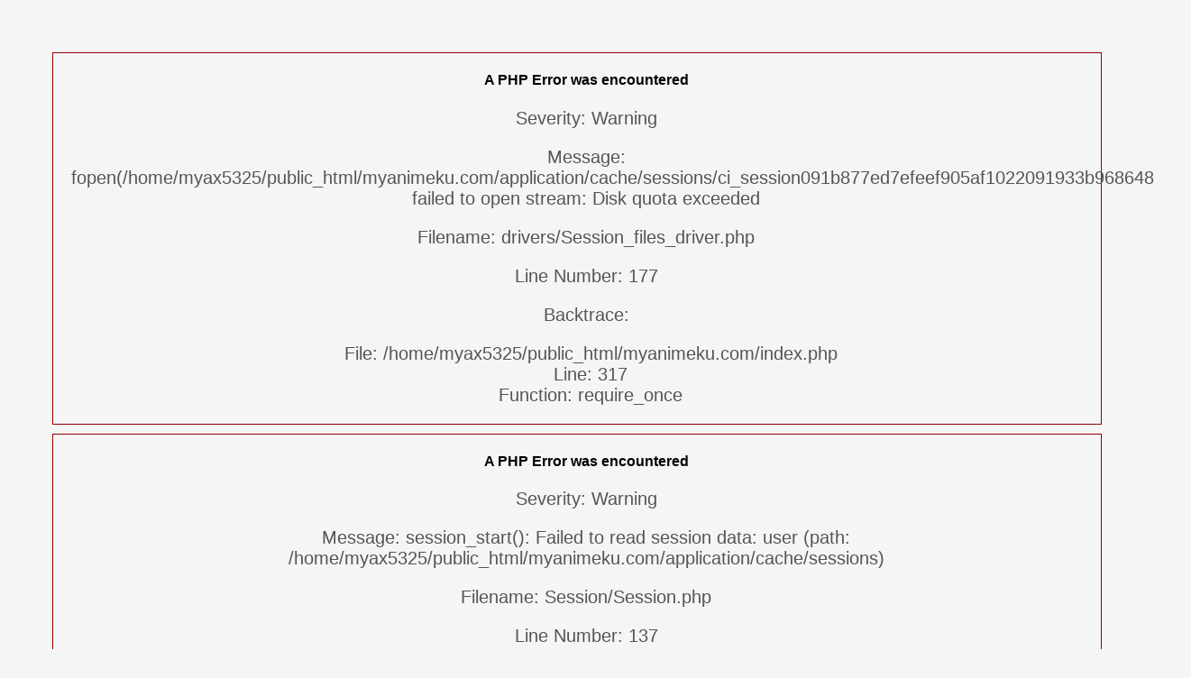

--- FILE ---
content_type: text/html; charset=UTF-8
request_url: https://myanimeku.com/tag/undead-girl-murder-farce-batch-subtitle-indonesia-anibatch/
body_size: 584
content:

<div style="border:1px solid #990000;padding-left:20px;margin:0 0 10px 0;">

<h4>A PHP Error was encountered</h4>

<p>Severity: Warning</p>
<p>Message:  fopen(/home/myax5325/public_html/myanimeku.com/application/cache/sessions/ci_session091b877ed7efeef905af1022091933b968648f88): failed to open stream: Disk quota exceeded</p>
<p>Filename: drivers/Session_files_driver.php</p>
<p>Line Number: 177</p>


	<p>Backtrace:</p>
	
		
	
		
	
		
	
		
	
		
	
		
	
		
	
		
	
		
	
		
	
		
	
		
	
		
	
		
	
		
	
		
	
		
	
		
			<p style="margin-left:10px">
			File: /home/myax5325/public_html/myanimeku.com/index.php<br />
			Line: 317<br />
			Function: require_once			</p>

		
	

</div>
<div style="border:1px solid #990000;padding-left:20px;margin:0 0 10px 0;">

<h4>A PHP Error was encountered</h4>

<p>Severity: Warning</p>
<p>Message:  session_start(): Failed to read session data: user (path: /home/myax5325/public_html/myanimeku.com/application/cache/sessions)</p>
<p>Filename: Session/Session.php</p>
<p>Line Number: 137</p>


	<p>Backtrace:</p>
	
		
	
		
	
		
	
		
	
		
	
		
	
		
	
		
	
		
	
		
	
		
	
		
	
		
	
		
	
		
			<p style="margin-left:10px">
			File: /home/myax5325/public_html/myanimeku.com/index.php<br />
			Line: 317<br />
			Function: require_once			</p>

		
	

</div>
<div style="border:1px solid #990000;padding-left:20px;margin:0 0 10px 0;">

<h4>A PHP Error was encountered</h4>

<p>Severity: Warning</p>
<p>Message:  Cannot modify header information - headers already sent by (output started at /home/myax5325/public_html/myanimeku.com/system/core/Exceptions.php:272)</p>
<p>Filename: core/Common.php</p>
<p>Line Number: 571</p>


	<p>Backtrace:</p>
	
		
	
		
	
		
	
		
	
		
	
		
			<p style="margin-left:10px">
			File: /home/myax5325/public_html/myanimeku.com/application/controllers/Errors.php<br />
			Line: 7<br />
			Function: set_status_header			</p>

		
	
		
	
		
			<p style="margin-left:10px">
			File: /home/myax5325/public_html/myanimeku.com/index.php<br />
			Line: 317<br />
			Function: require_once			</p>

		
	

</div><!DOCTYPE html>
<html lang="id">
<head>
  <meta charset="UTF-8">
  <title>URL Tidak Valid</title>
  <style>
    body { font-family: sans-serif; text-align: center; padding: 50px; background: #f5f5f5; }
    h1 { font-size: 60px; color: #ff6b6b; }
    p { font-size: 20px; color: #555; }
  </style>
</head>
<body>
  <h1>URL Tidak Valid</h1>
  <p>Maaf, URL yang Anda masukkan mengandung karakter yang tidak diizinkan.</p>
  <p><a href="/">Kembali ke Beranda</a></p>
</body>
</html>
